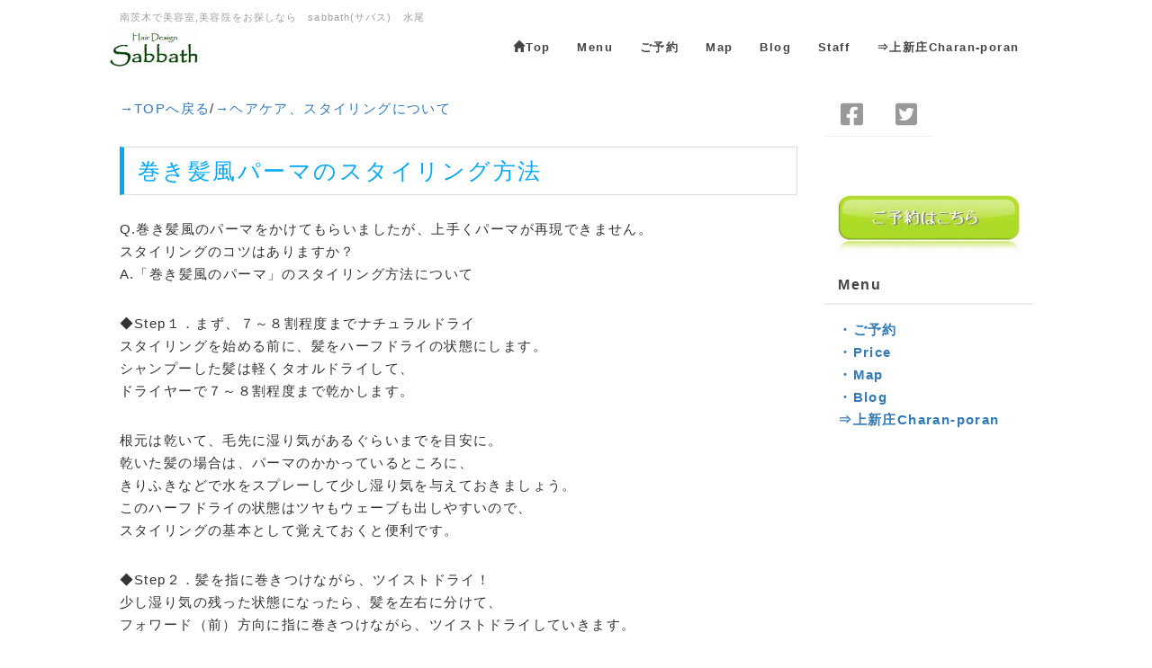

--- FILE ---
content_type: text/html; charset=UTF-8
request_url: http://sabbath.chu.jp/index.php?%E5%B7%BB%E3%81%8D%E9%AB%AA%E9%A2%A8%E3%83%91%E3%83%BC%E3%83%9E%E3%81%AE%E3%82%B9%E3%82%BF%E3%82%A4%E3%83%AA%E3%83%B3%E3%82%B0%E6%96%B9%E6%B3%95
body_size: 6631
content:
<!DOCTYPE html>
<html lang="ja">
<head>
    <meta charset="UTF-8">
    <meta http-equiv="X-UA-Compatible" content="IE=edge">
    <meta name="viewport" content="width=device-width, initial-scale=1">
    <title>巻き髪風パーマのスタイリング方法 - 南茨木の美容室美容院をお探しなら　sabbath(サバス)　水尾</title>
    <meta name="keywords" content="美容室,美容院,茨木市,南茨木,茨木,髪質改善,水尾,摂津,沢良宜,真砂,ヘアスタイル,美容師,カット,カラー,パーマ,髪型,口コミ,クチコミ,評判,人気,おすすめ,オススメ,サバス,sabbath
" />
    <meta name="description" content="南茨木美容室、美容院　sabbath(サバス) 水尾店です。
骨格や髪質、顔の形に合わせて、手入れしやすい、再現性が高く、手のかからない、手入れが簡単な髪型ヘアスタイルのご提案します。　メンズや落ち着きのあるナチュラルなヘアスタイルが得意です。

茨木市の阪急・モノレール　南茨木から徒歩15分。
桜通りのあやめ橋近く、水尾郵便局の隣です。

南茨木,茨木,東奈良,沢良宜,沢良宜浜,奈良町,水尾,玉櫛,真砂,
摂津,千里丘,蔵垣内,若園町,真砂,天王,丑寅,大正,新和町,宇野辺,吹田,
" />
    <link rel="alternate" type="application/rss+xml" title="RSS" href="http://sabbath.chu.jp/index.php?cmd=rss" />
        <link rel="stylesheet" href="skin/bootstrap/css/bootstrap.min.css" /><link rel="stylesheet" href="skin/hokukenstyle/print.css" media="print">
<link rel="stylesheet" media="screen" href="skin/hokukenstyle/haik_seed/main.css?1644381224">
    <script type="text/javascript" src="js/jquery.js"></script><script type="text/javascript" src="skin/bootstrap/js/bootstrap.min.js"></script><script type="text/javascript" src="js/jquery.cookie.js"></script>            <script>
if (typeof QHM === "undefined") QHM = {};
QHM = {"window_open":true,"exclude_host_name_regex":"","default_target":"_blank"};
</script><style>

/* Base custom styling */
body{
      background-color: ;
  }
.navbar-default{
      background-color: ;
  }
.haik-footer{
      background-color: ;
  }

body, h1, h2, h3, h4, h5, h6 {
	font-family: "ヒラギノ丸ゴ ProN","Hiragino Maru Gothic ProN","HG丸ｺﾞｼｯｸM-PRO","Verdana","Osaka",sans-serif;
}

/* Navigation custom styling */
  .navbar-brand img{
    height: 50px;
    padding: 3px;
  }
  .navbar-brand {
    padding: 0;
  }

/* background texture changes */
</style>
<meta name="GENERATOR" content="Quick Homepage Maker; version=7.6.4; haik=true" />
<link rel="canonical" href="http://sabbath.chu.jp/index.php?%E5%B7%BB%E3%81%8D%E9%AB%AA%E9%A2%A8%E3%83%91%E3%83%BC%E3%83%9E%E3%81%AE%E3%82%B9%E3%82%BF%E3%82%A4%E3%83%AA%E3%83%B3%E3%82%B0%E6%96%B9%E6%B3%95"><script defer src="https://use.fontawesome.com/releases/v5.15.4/js/all.js"></script>
<script defer src="https://use.fontawesome.com/releases/v5.15.4/js/v4-shims.js"></script>
<script src="js/qhm.min.js"></script>
<style>
.share_buttons {
  display: table;
}
.share_buttons.center {
  margin: 0 auto;
  text-align: center;
}
.share_buttons.right {
  float: right;
  margin-right: 10px;
}
.share_buttons.share_buttons_nav ul.nav {
  margin: 0px;
}
.share_buttons.share_buttons_nav ul.nav > li > a {
  padding: 0 3px;
}
.share_buttons ul.nav > li {
  margin: 0px;
}
.share_buttons ul.nav > li > a {
  display: block;
  margin: 0;
  font-size: inherit;
  color: #999;
  padding: 0 3px;
}
.share_buttons ul.nav > li > a:hover {
  background-color: transparent;
}
.share_buttons ul.nav > li > a i.orgm-icon-facebook-2:before {
  background-color: white;
  border-radius: 7px;
  max-height: 24px;
}
.share_buttons ul.nav > li > a i.orgm-icon-twitter-2:before {
  background-color: white;
  border-radius: 7px;
  max-height: 24px;
}
.share_buttons ul.nav > li > a.facebook:hover > i {
  color: #3b5998;
}
.share_buttons ul.nav > li > a.twitter:hover > i {
  color: #3fbdf6;
}
</style>

<script type="text/javascript">
$(function(){
  $(".list-group > .list-group-item").find(".list-group-item").removeClass("list-group-item");
  $("#menubar .list-group .list-group-item a").each(function(){
    var url = $(this).attr("href");
    if (url == "http://sabbath.chu.jp/index.php\?%E5%B7%BB%E3%81%8D%E9%AB%AA%E9%A2%A8%E3%83%91%E3%83%BC%E3%83%9E%E3%81%AE%E3%82%B9%E3%82%BF%E3%82%A4%E3%83%AA%E3%83%B3%E3%82%B0%E6%96%B9%E6%B3%95") {
      $(this).parent().addClass("active");
    }
  });
});
</script>

<link rel="stylesheet" href="plugin/section/section.css" />
<style class="qhm-plugin-section-style">#qhm_section_1 {color:#636466;background-color:#f2f2f2;}</style>
</head>
<body class="haik-palette-blue">
        <div class="haik-headcopy">
      <div class="container">
        <div id="headcopy" class="qhm-head-copy">
<h1>南茨木で美容室,美容院をお探しなら　sabbath(サバス)　水尾</h1>
</div><!-- END: id:headcopy -->
      </div>
    </div>
    <!-- ◆ Navbar ◆ ======================================================= -->
    <nav id="navigator" class="navbar-default haik-nav" role="navigation"     data-spy="affix" data-offset-top="20">
      <div class="container">
        <div class="navbar-header">
          <a class="navbar-brand" href="http://sabbath.chu.jp">
                          <img src="cache/custom_skin.haik_seed.logo_img.1444319353.jpg">
                      </a>
          <button type="button" class="navbar-toggle" data-toggle="collapse" data-target="#bs-example-navbar-collapse-1">
                <span class="sr-only">Toggle navigation</span>
                <span class="icon-bar-menu">MENU</span>
          </button>
        </div>
        <div class="collapse navbar-collapse" id="bs-example-navbar-collapse-1">
          
<!-- SITENAVIGATOR CONTENTS START -->
<ul class="list1" ><li><a href="http://sabbath.chu.jp/index.php?FrontPage" title="FrontPage"><i class="glyphicon glyphicon-home" aria-hidden="true"></i><strong>Top</strong></a></li>
<li><a href="http://sabbath.chu.jp/index.php?MENU"><strong>Menu</strong></a></li>
<li><a href="#odacb3bd"><strong>ご予約</strong></a></li>
<li><a href="#qc12946d"><strong>Map</strong></a></li>
<li><a href="http://sabbath.chu.jp/index.php?QBlog"><strong>Blog</strong></a></li>
<li><a href="#p58dc6f7"><strong>Staff</strong></a></li>
<li><a href="http://sabbath.chu.jp/index.php?charanporan"><strong>⇒上新庄Charan-poran</strong></a></li></ul>

<!-- SITENAVIGATOR CONTENTS END -->
        </div>
      </div>
    </nav>
    <!-- ◆ Eyecatch ◆ ========================================================= -->
    <header class="haik-eyecatch-top">
          </header>
    <!-- ◆ Content ◆ ========================================================= -->
    <div class="container">
      <div class="row">
        <div class="col-sm-9">
          <main class="haik-container haik-content" role="main">
            
<!-- BODYCONTENTS START -->
<p><a href="http://sabbath.chu.jp/index.php?FrontPage" title="FrontPage">→TOPへ戻る</a>/<a href="http://sabbath.chu.jp/index.php?%E3%83%98%E3%82%A2%E3%82%B1%E3%82%A2%E3%80%81%E3%82%B9%E3%82%BF%E3%82%A4%E3%83%AA%E3%83%B3%E3%82%B0%E3%81%AB%E3%81%A4%E3%81%84%E3%81%A6" title="ヘアケア、スタイリングについて">→ヘアケア、スタイリングについて</a></p>
<h2 id="content_1_0">巻き髪風パーマのスタイリング方法  <a class="anchor" id="aabce37f" name="aabce37f"></a></h2>
<p>Q.巻き髪風のパーマをかけてもらいましたが、上手くパーマが再現できません。<br />
スタイリングのコツはありますか？<br />
A.「巻き髪風のパーマ」のスタイリング方法について</p>
<p>◆Step１．まず、７～８割程度までナチュラルドライ<br />
スタイリングを始める前に、髪をハーフドライの状態にします。<br />
シャンプーした髪は軽くタオルドライして、<br />
ドライヤーで７～８割程度まで乾かします。</p>
<p>根元は乾いて、毛先に湿り気があるぐらいまでを目安に。<br />
乾いた髪の場合は、パーマのかかっているところに、<br />
きりふきなどで水をスプレーして少し湿り気を与えておきましょう。<br />
このハーフドライの状態はツヤもウェーブも出しやすいので、<br />
スタイリングの基本として覚えておくと便利です。</p>
<p>◆Step２．髪を指に巻きつけながら、ツイストドライ！<br />
少し湿り気の残った状態になったら、髪を左右に分けて、<br />
フォワード（前）方向に指に巻きつけながら、ツイストドライしていきます。</p>
<p>くるくると指に髪を巻きつけるイメージで。<br />
両サイドとも髪が乾いてクルンとした弾力のあるカールになったらＯＫです。</p>
<p>この時、ドライヤーの風は、後側から前方向にかけながら乾かすこと。<br />
キューティクルが整い、ツヤのあるカールに仕上がります。</p>
<p>◆Step３．カールは縦に引き裂くように<br />
ドライ後、クリームワックスを手のひらに良く伸ばしてから<br />
揉み込む感じでつけて。カールを指でつまみ、まとまったカールを、<br />
縦に引き裂くようにほぐしながらバランスを整えます。</p>
<p>このひと手間で、立体感とふんわり感のあるカールスタイルが<br />
つくれます。</p>
<p>ワックスは、ミディアムで小指の先ぐらいの量、ショート～ボブぐらいの<br />
長さでは少し少なめに。</p>
<p>ロングの場合は、髪の半分に小指の先ぐらいの量をまずつけた後、<br />
もう半分にさらに同量をつけます。</p>
<p>一度に大量にスタイリング剤をつけてしまうと、ムラになりやすいので<br />
注意しましょう。</p>

<!-- BODYCONTENTS END -->
          </main>
        </div>
        <div class="col-sm-3">
          <aside class="haik-menu" role="complementary">
            <!-- ■BEGIN id:menubar -->
<div id="menubar" class="bar">

<!-- MENUBAR CONTENTS START -->
<div class="share_buttons left"><ul class="nav nav-pills"><li class="list-group-item"><a href="http://www.facebook.com/share.php?u=http%3A%2F%2Fsabbath.chu.jp%2Findex.php%3F%25E5%25B7%25BB%25E3%2581%258D%25E9%25AB%25AA%25E9%25A2%25A8%25E3%2583%2591%25E3%2583%25BC%25E3%2583%259E%25E3%2581%25AE%25E3%2582%25B9%25E3%2582%25BF%25E3%2582%25A4%25E3%2583%25AA%25E3%2583%25B3%25E3%2582%25B0%25E6%2596%25B9%25E6%25B3%2595" class="facebook" onclick="window.open(this.href, 'FBwindow', 'width=650, height=450, menubar=no, toolbar=no, scrollbars=yes'); return false;" title="Facebook でシェア"><i class="fa fa-2x fa-facebook-square"></i><span class="sr-only">Facebook でシェア</span></a></li><li class="list-group-item"><a href="http://twitter.com/share?url=http%3A%2F%2Fsabbath.chu.jp%2Findex.php%3F%25E5%25B7%25BB%25E3%2581%258D%25E9%25AB%25AA%25E9%25A2%25A8%25E3%2583%2591%25E3%2583%25BC%25E3%2583%259E%25E3%2581%25AE%25E3%2582%25B9%25E3%2582%25BF%25E3%2582%25A4%25E3%2583%25AA%25E3%2583%25B3%25E3%2582%25B0%25E6%2596%25B9%25E6%25B3%2595&text=%E5%B7%BB%E3%81%8D%E9%AB%AA%E9%A2%A8%E3%83%91%E3%83%BC%E3%83%9E%E3%81%AE%E3%82%B9%E3%82%BF%E3%82%A4%E3%83%AA%E3%83%B3%E3%82%B0%E6%96%B9%E6%B3%95" class="twitter" onclick="window.open(this.href, 'tweetwindow', 'width=550, height=450,personalbar=0,toolbar=0,scrollbars=1,resizable=1'); return false;" title="Twitter でシェア"><i class="fa fa-2x fa-twitter-square"></i><span class="sr-only">Twitter でシェア</span></a></li></ul></div>
<p><br class="spacer" /><br />
<a href="https://ssl.form-mailer.jp/fms/1b72174c49275"><img src="swfu/d/yellowgreen.jpg" alt="Sabbath予約" title="Sabbath予約"    class=""></a></p>
<h2 id="content_3_0"><strong>Menu</strong></h2>
<p><a href="http://sabbath.chu.jp/index.php?%E3%81%94%E4%BA%88%E7%B4%84" title="ご予約"><strong>・ご予約</strong></a><br />
<a href="http://sabbath.chu.jp/index.php?MENU" title="MENU"><strong>・Price</strong></a><br />
<a href="http://sabbath.chu.jp/index.php?MAP" title="MAP"><strong>・Map</strong></a><br />
<a href="http://sabbath.chu.jp/index.php?QBlog"><strong>・Blog</strong></a><br />
<a href="http://sabbath.chu.jp/index.php?charanporan"><strong>⇒上新庄Charan-poran</strong></a><br />
<br /></p>

<!-- MENUBAR CONTENTS END -->

</div>
<!-- □END id:menubar -->          </aside>
        </div>
      </div>
      <!-- summary start -->







<!-- summary end -->    </div>
        <!-- ◆ Footer ◆ ========================================================== -->
    <footer class="haik-footer" role="contentinfo">
      <div class="container haik-footer-border">
        
<!-- SITENAVIGATOR2 CONTENTS START -->
<section  id="qhm_section_1" class="qhm-section qhm-section-default " data-height="" data-horizontal-align="center" data-vertical-align="middle">
  
  
    <div>
      <div class="container-fluid qhm-section-content">
        <div class="row"><div class="col-sm-4 " style=""><div class="qhm-align-left" style="text-align:left"><p><span style="color:#0086AB;"  class="qhm-deco"><strong>MENU</strong></span><br />
<a href="http://sabbath.chu.jp/index.php?FrontPage" title="FrontPage"><i class="glyphicon glyphicon-home" aria-hidden="true"></i><strong>Top</strong></a><br />
<a href="http://sabbath.chu.jp/index.php?%E3%81%94%E4%BA%88%E7%B4%84" title="ご予約"><strong>ご予約</strong></a><br />
<a href="http://sabbath.chu.jp/index.php?MENU" title="MENU"><strong>Price</strong></a><br />
<a href="http://sabbath.chu.jp/index.php?MAP" title="MAP"><strong>Map</strong></a><br />
<a href="http://sabbath.chu.jp/index.php?QBlog"><strong>Blog</strong></a><br />
<a href="http://sabbath.chu.jp/index.php?%E4%BA%BA%E6%B0%97%E8%A8%98%E4%BA%8B%E3%83%A9%E3%83%B3%E3%82%AD%E3%83%B3%E3%82%B0" title="人気記事ランキング"><strong>人気記事ランキング</strong></a></p></div>
</div><div class="col-sm-4 " style=""><div class="qhm-align-left" style="text-align:left"><h4 id="content_7_0"><span style="color:#0086AB;"  class="qhm-deco"><strong>店舗情報</strong></span></h4>
<p><strong>南茨木店</strong><br />
<span style="color:#009250;"  class="qhm-deco"><strong>Hair design Sabbath(サバス)</strong></span><br />
<strong>TEL: </strong><span style="color:#C7243A;"  class="qhm-deco"><strong>072 - 638 - 3345</strong></span><br />
<strong>Email: hair.sabbath@gmail.com</strong><br />
<strong>住所: 567-0891</strong>　<br />
<strong>茨木市水尾２丁目２−４６</strong><br />
<br class="spacer" /><br />
<strong>上新庄店</strong><br />
<span style="color:#009250;"  class="qhm-deco"><strong>Charan-poran(ちゃらん・ぽらん)</strong></span><br />
<strong>Email: charan.poran2020@gmail.com</strong><br />
<strong>住所:533-0004</strong>　<br />
<strong>大阪市東淀川区小松1-2-17-2F 201号</strong></p></div>
<p><br class="spacer" /><br />
<a href="http://sabbath.chu.jp/index.php?%E6%B1%82%E4%BA%BA" title="求人"><span style="color:#C7243A;"  class="qhm-deco"><strong>⇒スタッフ募集中！求人はこちら</strong></span></a><br />
<br class="spacer" /><br />
<a href="http://sabbath.chu.jp/index.php?%E7%89%B9%E5%AE%9A%E5%95%86%E5%8F%96%E5%BC%95%E6%B3%95%E3%81%AB%E9%96%A2%E3%81%99%E3%82%8B%E6%B3%95%E5%BE%8B%E3%81%AB%E5%9F%BA%E3%81%A5%E3%81%8F%E8%A1%A8%E7%A4%BA" title="特定商取引法に関する法律に基づく表示"><strong>特定商取引法</strong></a><br />
<a href="http://sabbath.chu.jp/index.php?%E3%83%97%E3%83%A9%E3%82%A4%E3%83%90%E3%82%B7%E3%83%BC%E3%83%9D%E3%83%AA%E3%82%B7%E3%83%BC" title="プライバシーポリシー"><strong>プライバシーポリシー</strong></a></p>
</div><div class="col-sm-4 " style=""><div class="qhm-align-left" style="text-align:left"><h4 id="content_8_0"><span style="color:#0086AB;"  class="qhm-deco"> <strong>SNS</strong></span></h4></div>
<div class="share_buttons left"><ul class="nav nav-pills"><li><a href="http://www.facebook.com/share.php?u=http%3A%2F%2Fsabbath.chu.jp%2Findex.php%3F%25E5%25B7%25BB%25E3%2581%258D%25E9%25AB%25AA%25E9%25A2%25A8%25E3%2583%2591%25E3%2583%25BC%25E3%2583%259E%25E3%2581%25AE%25E3%2582%25B9%25E3%2582%25BF%25E3%2582%25A4%25E3%2583%25AA%25E3%2583%25B3%25E3%2582%25B0%25E6%2596%25B9%25E6%25B3%2595" class="facebook" onclick="window.open(this.href, 'FBwindow', 'width=650, height=450, menubar=no, toolbar=no, scrollbars=yes'); return false;" title="Facebook でシェア"><i class="fa fa-2x fa-facebook-square"></i><span class="sr-only">Facebook でシェア</span></a></li><li><a href="http://twitter.com/share?url=http%3A%2F%2Fsabbath.chu.jp%2Findex.php%3F%25E5%25B7%25BB%25E3%2581%258D%25E9%25AB%25AA%25E9%25A2%25A8%25E3%2583%2591%25E3%2583%25BC%25E3%2583%259E%25E3%2581%25AE%25E3%2582%25B9%25E3%2582%25BF%25E3%2582%25A4%25E3%2583%25AA%25E3%2583%25B3%25E3%2582%25B0%25E6%2596%25B9%25E6%25B3%2595&text=%E5%B7%BB%E3%81%8D%E9%AB%AA%E9%A2%A8%E3%83%91%E3%83%BC%E3%83%9E%E3%81%AE%E3%82%B9%E3%82%BF%E3%82%A4%E3%83%AA%E3%83%B3%E3%82%B0%E6%96%B9%E6%B3%95" class="twitter" onclick="window.open(this.href, 'tweetwindow', 'width=550, height=450,personalbar=0,toolbar=0,scrollbars=1,resizable=1'); return false;" title="Twitter でシェア"><i class="fa fa-2x fa-twitter-square"></i><span class="sr-only">Twitter でシェア</span></a></li></ul></div>
<div class="fb-page" data-href="http://www.facebook.com/hairdesign.sabbath" data-width="500" data-height="400" data-show-facepile="1"></div>
</div></div>
<p><br class="spacer" /></p>
<p><span style="color:#0086AB;"  class="qhm-deco"><strong>Hair design Sabbath　Since 2006～　Charan-poran　Since 2020～</strong></span></p>

      </div>
    </div>
</section>
<p><span style="font-size:12px;color:gray;"  class="qhm-deco">a:1339 t:1 y:0</span></p>
<a href="http://www.form-mailer.jp/" target="_blank"><img src="http://www.form-mailer.jp/img/banner_g04.gif" alt="SSL標準装備の無料メールフォーム作成・管理ツール | フォームメーラー" border="0" /></a>

<!-- SITENAVIGATOR2 CONTENTS END -->
      </div>
    </footer>
        <!-- ◆ Licence ◆ ========================================================== -->
    <div class="haik-licence" role="contentinfo">
      <div class="container">
        <div class="text-center haik-copyright">
          <p> Copyright © 2026 <a href="http://sabbath.chu.jp/">Sabbath</a> All Rights Reserved.
          〒567-0891 大阪府茨木市水尾2-2-46 072-638-3345</p>
        </div>
                  <div>
            <p>powered by <strong>Quick Homepage Maker</strong> 7.6.4 based on PukiWiki 1.4.7 License is GPL. <a href="http://sabbath.chu.jp/index.php?cmd=qhmauth" class="qhm-auth-link">HAIK</a></p>
          </div>
              </div>
    </div>
    <!-- ■　アクセスタグ■ ============================================== -->
    <script type="text/javascript">

  var _gaq = _gaq || [];
  _gaq.push(['_setAccount', 'UA-21954272-1']);
  _gaq.push(['_trackPageview']);

  (function() {
    var ga = document.createElement('script'); ga.type = 'text/javascript'; ga.async = true;
    ga.src = ('https:' == document.location.protocol ? 'https://ssl' : 'http://www') + '.google-analytics.com/ga.js';
    var s = document.getElementsByTagName('script')[0]; s.parentNode.insertBefore(ga, s);
  })();

</script>
    
<script>
window.fbAsyncInit = function(){
	if ( ! document.getElementById("fb-root")) {
		var fbRoot = document.createElement("div"),
			body = document.getElementsByTagName("body")[0];
		fbRoot.id = "fb-root";
		body.insertBefore(fbRoot, body.firstChild);
	}
	FB.init({"xfbml":true,"version":"v2.3"});

	if (typeof FB_init_callback !== "undefined") {
		FB_init_callback();
	}
};
(function(d, s, id, callback) {
	var js, fjs = d.getElementsByTagName(s)[0];
	if (d.getElementById(id)) return;

	js = d.createElement(s);
	js.id = id;
	js.src = "//connect.facebook.net/ja_JP/sdk.js";
	fjs.parentNode.insertBefore(js, fjs);
})(document, "script", "facebook-jssdk");
</script>
<script>
$("#body, [role=main]").fitVids({ignore:""});
</script></body>
</html>
